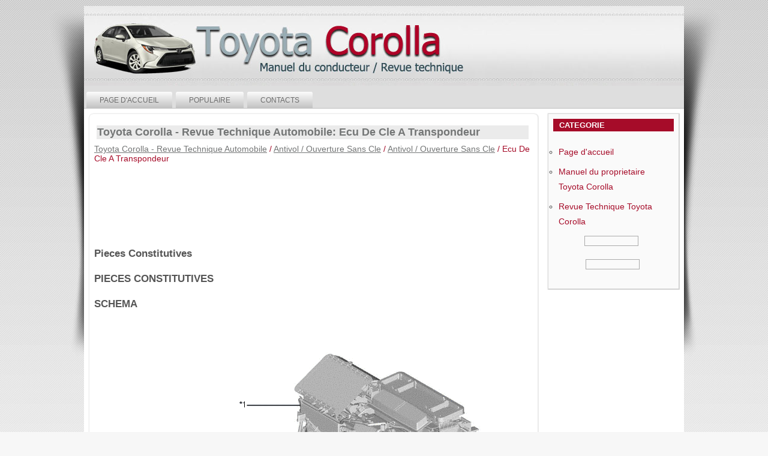

--- FILE ---
content_type: text/html; charset=UTF-8
request_url: https://www.corollamanuel.com/ecu_de_cle_a_transpondeur-900.html
body_size: 3007
content:
<!DOCTYPE html>
<html lang="fr">
<head>
<meta charset="UTF-8">
<title>Toyota Corolla - Revue Technique Automobile: Ecu De Cle A Transpondeur - Antivol / Ouverture Sans Cle </title>

<link rel="stylesheet" type="text/css" href="template.css" media="screen">
<meta name="viewport" content="width=device-width, initial-scale=1.0">
<link href="media-queries.css" rel="stylesheet" type="text/css" media="all">

<script data-ad-client="ca-pub-6298024198496567" async src="https://pagead2.googlesyndication.com/pagead/js/adsbygoogle.js"></script>

</head>

<body>

<div id="Toyota_Corolla-background_1">
<div id="Toyota_Corolla-background_2">
<div id="Toyota_Corolla-background_3">
</div>
</div>

	<div id="Toyota_Corolla-main">
		<div class="Toyota_Corolla-header">
		<img src="images/header.jpg" class="headerclass">
		</div>
			<div class="Toyota_Corolla-box Toyota_Corolla-sheet">
			<div class="Toyota_Corolla-box-body Toyota_Corolla-sheet-body">
				<div class="Toyota_Corolla-bar Toyota_Corolla-nav">
					<div class="Toyota_Corolla-nav-outer">
						<ul class="Toyota_Corolla-height-menu">
<li><a href="/">Page d'accueil</a></li>
<li><a href="/top.html">Populaire</a></li>
<li><a href="/contacts.html">Contacts</a></li>
						</ul>
					</div>
				</div>

					<div class="Toyota_Corolla-content-layout">
						<div class="Toyota_Corolla-content-layout-row">
							<div class="Toyota_Corolla-layout-cell Toyota_Corolla-content">

								<div class="blog-featured">
									<div class="items-leading">
										<div class="leading-0">
											<div class="Toyota_Corolla-box Toyota_Corolla-post">
												<div class="Toyota_Corolla-box-body Toyota_Corolla-post-body">
													<div class="Toyota_Corolla-post-inner">
														<div class="Toyota_Corolla-postmetadataheader">
<h1>Toyota Corolla - Revue Technique Automobile: Ecu De Cle A Transpondeur</h1>
</div>
<div class="carsubt"><div style="font-size:14px; text-decoration:none; margin-top:0px;"><a href="toyota_corolla_revue_technique_automobile-131.html">Toyota Corolla - Revue Technique Automobile</a> / <a href="antivol_ouverture_sans_cle-894.html">Antivol / Ouverture Sans Cle</a> / <a href="antivol_ouverture_sans_cle-895.html">Antivol / Ouverture Sans Cle</a> /  Ecu De Cle A Transpondeur</div></div>
<div class="Toyota_Corolla-postcontent">
<div class="Toyota_Corolla-Toyota_Corollaicle">
<div><script async src="https://pagead2.googlesyndication.com/pagead/js/adsbygoogle.js"></script>
<!-- corollamanuel.com top adaptiv 120 -->
<ins class="adsbygoogle"
     style="display:block; height:120px;"
     data-ad-client="ca-pub-6298024198496567"
     data-ad-slot="2754929421"></ins>
<script>
     (adsbygoogle = window.adsbygoogle || []).push({});
</script></div>
<p><p><big><b> Pieces Constitutives</b></big></p><p><b><big>PIECES CONSTITUTIVES</big></b></p> <p><b><big>SCHEMA</big></b></p> 
<img src="images/books/894/B351863C01.png" border="1"> 
<table cellspacing="0" border="1"> <tbody><tr> <td valign="middle" align="center"> 
	<p>*1</p> </td> <td valign="middle" align="left"> <p>ENSEMBLE DE BLOC DE CLIMATISATION</p> </td> <td valign="middle" align="center"> 
	<p>*2</p> </td> <td valign="middle" align="left"> <p>ENSEMBLE D'ECU DE CLE A TRANSPONDEUR</p> </td> </tr> </tbody></table> <p><big><b> Depose</b></big></p><p><b><big>DEPOSE</big></b></p> <p><b><big>PROCEDURE</big></b></p> 
<p>1. DEPOSER L'ENSEMBLE DE BLOC DE CLIMATISATION</p> <p> Cliquer ici 
<img src="images/books/894/info_019.gif"> </p> <p>2. DEPOSER L'ENSEMBLE D'ECU DE CLE A TRANSPONDEUR</p> <table width="100%" border="0"> <tbody><tr> 
	<td> <p>(a) Libérer l'attache.</p> </td> <td> <table align="right"> <tbody><tr> <td align="right"> 
		<img src="images/books/894/B351871.png" border="1"> </td> </tr> </tbody></table> </td> </tr> </tbody></table> 
<p>(b) Débrancher le connecteur pour déposer l'ensemble d'ECU de clé à transpondeur.</p> <p><big><b> Repose</b></big></p><p><b><big>REPOSE</big></b></p> <p><b><big>MESURE DE PRECAUTION / REMARQUE / CONSEIL</big></b></p> 
<p>REMARQUE:</p> <p>Avant le remplacement de l'ensemble d'ECU de clé à transpondeur, se reporter à la section Enregistrement.</p> 
<p> Cliquer ici <img src="images/books/894/info_075.gif"> </p> <p><b><big>PROCEDURE</big></b></p> 
<p>1. REPOSER L'ENSEMBLE D'ECU DE CLE A TRANSPONDEUR</p> <p>(a) Brancher le connecteur pour reposer l'ensemble d'ECU de clé à transpondeur.</p> 
<p>(b) Engager l'attache.</p> <p>2. REPOSER L'ENSEMBLE DE BLOC DE CLIMATISATION</p> 
<p> Cliquer ici <img src="images/books/894/info_075.gif"> </p><ul></ul></table></ul><div style="clear:both"></div><div align="center"><script async src="https://pagead2.googlesyndication.com/pagead/js/adsbygoogle.js"></script>
<!-- corollamanuel.com bot adaptiv -->
<ins class="adsbygoogle"
     style="display:block"
     data-ad-client="ca-pub-6298024198496567"
     data-ad-slot="4569632029"
     data-ad-format="auto"
     data-full-width-responsive="true"></ins>
<script>
     (adsbygoogle = window.adsbygoogle || []).push({});
</script></div><div class="mobilenextprew">
<div class="mobileprew">
<h5><a href="ecu_de_certification-899.html" style="text-decoration:none"><img src="images/previus.jpg" style="float:left; margin-right:3px;"><span>Ecu De Certification</span></a></h5>
   <p> Pieces ConstitutivesPIECES CONSTITUTIVES SCHEMA 
 
   
	*1   ECU DE CERTIFICATION (ENSEMBLE D'ECU DE CLE INTELLIGENTE)   
	*2   ENSEMBLE DE PORTE DE BOITE A GANTS     DeposeDEPOSE PROCEDURE 
1.  ...
   </p></div>
<div class="mobilenext">
<h5><a href="ensemble_d_alarme_sonore-901.html" style="text-decoration:none"><img src="images/next.jpg" alt="" border="0" style="float:right; margin-left:3px;"><span>Ensemble D'alarme Sonore</span></a></h5>
   <p> Pieces ConstitutivesPIECES CONSTITUTIVES SCHEMA 
 
   
	*1   ENSEMBLE D'ALARME SONORE   
	-   -     DeposeDEPOSE PROCEDURE 
1. DEPOSER L'ENSEMBLE D'ALARME SONORE   
	 (a) Débrancher le connect ...
   </p></div>
<div style="clear:both"></div></div><div style="margin-top:0px;">
   <h5 style="margin:5px 0">D'autres materiaux:</h5><p><a href="refroidisseur_d_huile-2154.html"><span>Refroidisseur D'huile</span></a><br>
    Pieces ConstitutivesPIECES CONSTITUTIVES SCHEMA 
 
   
	*1   SABOT DE PROTECTION GAUCHE DU MOTEUR   
	*2   ENSEMBLE DE DURITE DE DERIVATION D'EAU     
		*3   REFROIDISSEUR D'HUILE DE BOITE DE VITESSES   
		*4   BOUCHON DE REMPLISSAGE     
		*5   BOUCHON DE TROP-PLEIN   
		*6   TUYAU DE REMP ...
   </p><p><a href="depose-2136.html"><span>Depose</span></a><br>
   DEPOSE PROCEDURE 1. DEBRANCHER LE CABLE DE LA BORNE NEGATIVE DE LA BATTERIE 
REMARQUE: Lorsque le câble a été débranché, certains systèmes doivent être réinitialisés une fois le câble rebranché. 
 Cliquer ici   2. DEPOSER LE CACHE-SOUPAPES N° 2 (pour 2ZR-FE) 
 Cliquer ici   3. DEPOSER ...
   </p><p><a href="contacteur_de_reinitialisation_de_faible_pression_des_pneus-2030.html"><span>Contacteur De Reinitialisation De Faible Pression Des Pneus</span></a><br>
    Pieces ConstitutivesPIECES CONSTITUTIVES SCHEMA 
 
   
	*1   ENSEMBLE DE PORTE DE BOITE A GANTS   
	*2   CONTACTEUR DE REINITIALISATION DE FAIBLE PRESSION DES PNEUS     DeposeDEPOSE PROCEDURE 
1. DEPOSER L'ENSEMBLE DE PORTE DE BOITE A GANTS  Cliquer ici 
  2. DEPOSER LE CONTACTEUR DE REINITIA ...
   </p></div>
<script>
// <!--
document.write('<iframe src="counter.php?id=900" width=0 height=0 marginwidth=0 marginheight=0 scrolling=no frameborder=0></iframe>');
// -->

</script>
</p>

</div>
</div>
</div>
</div>
</div>
</div>
</div>
</div>
</div>
                           <div class="Toyota_Corolla-layout-cell Toyota_Corolla-sidebar1 mobilesidebar">
<div></div>
								<div class="Toyota_Corolla-box Toyota_Corolla-block">
									<div class="Toyota_Corolla-box-body Toyota_Corolla-block-body">
										<div class="Toyota_Corolla-bar Toyota_Corolla-blockheader">
											<h3 class="t">Categorie</h3>
										</div>
										<div class="Toyota_Corolla-box Toyota_Corolla-blockcontent">
											<div class="Toyota_Corolla-box-body Toyota_Corolla-blockcontent-body">
												<ul class="menu">
													<li><a href="/">Page d'accueil</a></li>
													<li><a href="/">Manuel du proprietaire Toyota Corolla</a></li>
													<li><a href="/">Revue Technique Toyota Corolla</a></li>

												</ul>
												<div align="center"><!--LiveInternet counter--><script type="text/javascript"><!--
document.write("<a href='http://www.liveinternet.ru/click' "+
"target=_blank><img src='//counter.yadro.ru/hit?t24.2;r"+
escape(document.referrer)+((typeof(screen)=="undefined")?"":
";s"+screen.width+"*"+screen.height+"*"+(screen.colorDepth?
screen.colorDepth:screen.pixelDepth))+";u"+escape(document.URL)+
";h"+escape(document.title.substring(0,80))+";"+Math.random()+
"' alt='' title='LiveInternet: �������� ����� ���������� ��"+
" ��������' "+
"border='0' width='88' height='15'><\/a>")
//--></script><!--/LiveInternet-->
&nbsp;
<!--LiveInternet counter--><script type="text/javascript"><!--
document.write("<a href='http://www.liveinternet.ru/click;English_Auto_Manuals' "+
"target=_blank><img src='//counter.yadro.ru/hit;English_Auto_Manuals?t24.1;r"+
escape(document.referrer)+((typeof(screen)=="undefined")?"":
";s"+screen.width+"*"+screen.height+"*"+(screen.colorDepth?
screen.colorDepth:screen.pixelDepth))+";u"+escape(document.URL)+
";h"+escape(document.title.substring(0,80))+";"+Math.random()+
"' alt='' title='LiveInternet: �������� ����� ���������� ��"+
" ��������' "+
"border='0' width='88' height='15'><\/a>")
//--></script><!--/LiveInternet-->&nbsp;</div>
</div>
										</div>
	</div>
								</div>
							</div>

						</div>
					</div>

	<div class="Toyota_Corolla-footer">
					<div class="Toyota_Corolla-footer-body">
						<div class="Toyota_Corolla-footer-text">
							<p>2026 - www.corollamanuel.com</p>
						</div>
</div>
</div>
</div>
</div>
</div>
</div>

</body>
</html>


--- FILE ---
content_type: text/html; charset=utf-8
request_url: https://www.google.com/recaptcha/api2/aframe
body_size: 267
content:
<!DOCTYPE HTML><html><head><meta http-equiv="content-type" content="text/html; charset=UTF-8"></head><body><script nonce="Vzy5ijnwBa82H7gfINHmDw">/** Anti-fraud and anti-abuse applications only. See google.com/recaptcha */ try{var clients={'sodar':'https://pagead2.googlesyndication.com/pagead/sodar?'};window.addEventListener("message",function(a){try{if(a.source===window.parent){var b=JSON.parse(a.data);var c=clients[b['id']];if(c){var d=document.createElement('img');d.src=c+b['params']+'&rc='+(localStorage.getItem("rc::a")?sessionStorage.getItem("rc::b"):"");window.document.body.appendChild(d);sessionStorage.setItem("rc::e",parseInt(sessionStorage.getItem("rc::e")||0)+1);localStorage.setItem("rc::h",'1769277208744');}}}catch(b){}});window.parent.postMessage("_grecaptcha_ready", "*");}catch(b){}</script></body></html>

--- FILE ---
content_type: text/css
request_url: https://www.corollamanuel.com/media-queries.css
body_size: 461
content:
@media screen and (max-width: 768px) {
body, #Toyota_Corolla-background_1, #Toyota_Corolla-background_3 {
 min-width: 0px;

}

div.Toyota_Corolla-header {
    width: 100%;
    height: auto;
    min-height:30px;

}

div.Toyota_Corolla-header {
    margin-top: 0px;
}

.Toyota_Corolla-nav {
    margin: 0 auto;
    min-height: 28px;
    z-index: 100;
    margin-top: 0;
    margin-bottom: 0;
}

ul.Toyota_Corolla-height-menu {
    padding: 0;
    display:flex;
    width:100%;
}

ul.Toyota_Corolla-height-menu li {
    flex-grow:1;
}

ul.Toyota_Corolla-height-menu>li>a {
    padding: 0 5px;
}

.mobilesidebar
{
   width: 100%;
}
.Toyota_Corolla-layout-cell {
    display: block;
}

.Toyota_Corolla-sheet {
    width: 100%;
}

.Toyota_Corolla-content-layout .Toyota_Corolla-sidebar1 {
    width: 100%;
}


.Toyota_Corolla-content-layout img {
	max-width:100%;
}

.Toyota_Corolla-post-body {
    padding: 5px;
}

.mobilenextprew{	width:100%;
	display:flex;}

.mobileprew, .mobilenext{
	width:calc(50% - 13px);
	padding:0px 5px;
	float:left;
	border:1px solid #ccc;
	flex-grow:1;
}

.mobileprew{	margin-right:2px;}

.Toyota_Corolla-postcontent ol, .Toyota_Corolla-postcontent ul {
    margin: 0;
    padding: 0;
}

.Toyota_Corolla-postmetadataheader h1 {
    font-family: 'Roboto Condensed', sans-serif;
    font-size: 14px;
    padding: 2px;
}




}